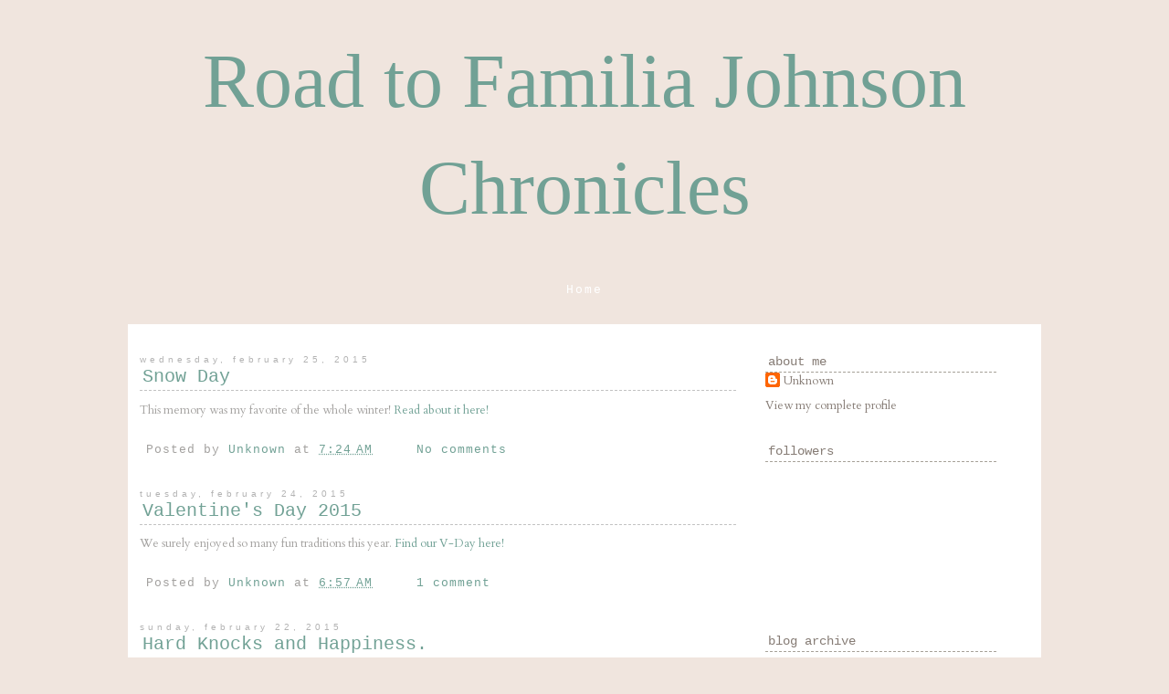

--- FILE ---
content_type: text/html; charset=UTF-8
request_url: https://patrickandjamiejohnson.blogspot.com/2015/02/
body_size: 11338
content:
<!DOCTYPE html>
<html class='v2' dir='ltr' xmlns='http://www.w3.org/1999/xhtml' xmlns:b='http://www.google.com/2005/gml/b' xmlns:data='http://www.google.com/2005/gml/data' xmlns:expr='http://www.google.com/2005/gml/expr'>
<head>
<link href='https://www.blogger.com/static/v1/widgets/335934321-css_bundle_v2.css' rel='stylesheet' type='text/css'/>
<meta content='IE=EmulateIE7' http-equiv='X-UA-Compatible'/>
<meta content='width=1100' name='viewport'/>
<meta content='text/html; charset=UTF-8' http-equiv='Content-Type'/>
<meta content='blogger' name='generator'/>
<link href='https://patrickandjamiejohnson.blogspot.com/favicon.ico' rel='icon' type='image/x-icon'/>
<link href='http://patrickandjamiejohnson.blogspot.com/2015/02/' rel='canonical'/>
<link rel="alternate" type="application/atom+xml" title="Road to Familia Johnson Chronicles - Atom" href="https://patrickandjamiejohnson.blogspot.com/feeds/posts/default" />
<link rel="alternate" type="application/rss+xml" title="Road to Familia Johnson Chronicles - RSS" href="https://patrickandjamiejohnson.blogspot.com/feeds/posts/default?alt=rss" />
<link rel="service.post" type="application/atom+xml" title="Road to Familia Johnson Chronicles - Atom" href="https://www.blogger.com/feeds/8368799617103719563/posts/default" />
<!--Can't find substitution for tag [blog.ieCssRetrofitLinks]-->
<meta content='http://patrickandjamiejohnson.blogspot.com/2015/02/' property='og:url'/>
<meta content='Road to Familia Johnson Chronicles' property='og:title'/>
<meta content='' property='og:description'/>
<title>
February 2015 | Road to Familia Johnson Chronicles
</title>
<style type='text/css'>@font-face{font-family:'Cardo';font-style:normal;font-weight:400;font-display:swap;src:url(//fonts.gstatic.com/s/cardo/v21/wlp_gwjKBV1pqhvP3IE7225PUCk.woff2)format('woff2');unicode-range:U+0304-0305,U+0308,U+0331,U+10330-1034A;}@font-face{font-family:'Cardo';font-style:normal;font-weight:400;font-display:swap;src:url(//fonts.gstatic.com/s/cardo/v21/wlp_gwjKBV1pqhv03IE7225PUCk.woff2)format('woff2');unicode-range:U+1F00-1FFF;}@font-face{font-family:'Cardo';font-style:normal;font-weight:400;font-display:swap;src:url(//fonts.gstatic.com/s/cardo/v21/wlp_gwjKBV1pqhv73IE7225PUCk.woff2)format('woff2');unicode-range:U+0370-0377,U+037A-037F,U+0384-038A,U+038C,U+038E-03A1,U+03A3-03FF;}@font-face{font-family:'Cardo';font-style:normal;font-weight:400;font-display:swap;src:url(//fonts.gstatic.com/s/cardo/v21/wlp_gwjKBV1pqhv63IE7225PUCk.woff2)format('woff2');unicode-range:U+0307-0308,U+0590-05FF,U+200C-2010,U+20AA,U+25CC,U+FB1D-FB4F;}@font-face{font-family:'Cardo';font-style:normal;font-weight:400;font-display:swap;src:url(//fonts.gstatic.com/s/cardo/v21/wlp_gwjKBV1pqhu63IE7225PUCk.woff2)format('woff2');unicode-range:U+10300-1032F;}@font-face{font-family:'Cardo';font-style:normal;font-weight:400;font-display:swap;src:url(//fonts.gstatic.com/s/cardo/v21/wlp_gwjKBV1pqhvM3IE7225PUCk.woff2)format('woff2');unicode-range:U+16A0-16F8;}@font-face{font-family:'Cardo';font-style:normal;font-weight:400;font-display:swap;src:url(//fonts.gstatic.com/s/cardo/v21/wlp_gwjKBV1pqhv23IE7225PUCk.woff2)format('woff2');unicode-range:U+0100-02BA,U+02BD-02C5,U+02C7-02CC,U+02CE-02D7,U+02DD-02FF,U+0304,U+0308,U+0329,U+1D00-1DBF,U+1E00-1E9F,U+1EF2-1EFF,U+2020,U+20A0-20AB,U+20AD-20C0,U+2113,U+2C60-2C7F,U+A720-A7FF;}@font-face{font-family:'Cardo';font-style:normal;font-weight:400;font-display:swap;src:url(//fonts.gstatic.com/s/cardo/v21/wlp_gwjKBV1pqhv43IE7225P.woff2)format('woff2');unicode-range:U+0000-00FF,U+0131,U+0152-0153,U+02BB-02BC,U+02C6,U+02DA,U+02DC,U+0304,U+0308,U+0329,U+2000-206F,U+20AC,U+2122,U+2191,U+2193,U+2212,U+2215,U+FEFF,U+FFFD;}</style>
<style id='page-skin-1' type='text/css'><!--
/*
----------------Child Template---------------
Template Name:  The Lillith Template
Designer: Dinosaur Stew
URL: http://dinosaurstew.com
--------Based On----------
Name:     Simple
Designer: Josh Peterson
URL:      www.noaesthetic.com
----------------------------------------------- */
/* Variable definitions
====================
<Variable name="body.background" description="Body Background" type="background"
color="#ffffff" default="#f0e5de url(http://img94.imageshack.us/img94/5958/linenbgdarker.png) repeat scroll top center"/>
<Group description="Page Text" selector="body">
<Variable name="body.font" description="Font" type="font"
default="normal normal 13px 'Cardo', serif"/>
<Variable name="body.text.color" description="Text Color" type="color" default="#a3a19f"/>
</Group>
<Group description="Header and Accents Text" selector=".header">
<Variable name="header.text" description="Font" type="font"
default="normal normal 42px 'Rochester', cursive"/>
<Variable name="header.text.color" description="Text Color" type="color" default="#ffffff"/>
</Group>
<Group description="Backgrounds" selector=".body-fauxcolumns-outer">
<Variable name="body.background.color" description="Outer Background" type="color" default="#ffffff"/>
<Variable name="header.background.color" description="Header Background" type="color" default="transparent"/>
</Group>
<Group description="Links" selector=".main-outer">
<Variable name="link.color" description="Link Color" type="color" default="#71a195"/>
<Variable name="link.visited.color" description="Visited Color" type="color" default="#71a195"/>
<Variable name="link.hover.color" description="Hover Color" type="color" default="#bbccc8"/>
<Variable name="link.sidebar.color" description="Sidebar Link Color" type="color" default="#867c75"/>
<Variable name="link.sidebar.hover.color" description="Sidebar Hover Color" type="color" default="#b2a8a0"/>
</Group>
<Group description="Post Title" selector="h3.post-title">
<Variable name="post.title.font" description="Font" type="font"
default="normal normal 20px 'Courier New', Courier, 'Lucida Sans Typewriter', 'Lucida Typewriter', monospace"/>
<Variable name="post.title.font.color" description="Title Cover" type="color" default="#71a195"/>
</Group>
<Group description="Comments" selector=".comments h4">
<Variable name="comments.box.color" description="Box Color" type="color" default="#c1d6cd"/>
<Variable name="comments.box.font.color" description="Box Font Color" type="color" default="#FFFFFF"/>
<Variable name="comments.thread.color" description="Thread Color" type="color" default="#8a8786"/>
<Variable name="comments.thread.link.color" description="Thread Link Color" type="color" default="#9db7b1"/>
</Group>
<Group description="Comments2" selector=".comments h4">
<Variable name="comments.username.color" description="Comments Author Color" type="color" default="#79756d"/>
<Variable name="comments.thread.body.color" description="Comments Thread Body Color" type="color" default="#f6f6f6"/>
</Group>
<Group description="Gadgets" selector="h2">
<Variable name="widget.title.font" description="Title Font" type="font"
default="normal normal 14px 'Courier New', Courier, 'Lucida Sans Typewriter', 'Lucida Typewriter', monospace"/>
<Variable name="widget.title.text.color" description="Title Color" type="color" default="#867c75"/>
<Variable name="widget.title.color" description="Background Color" type="color" default="transparent"/>
<Variable name="widget.text.color" description="Text Color" type="color" default="#a3a19f"/>
<Variable name="widget.underline.color" description="Underline Color" type="color" default="#a6a198"/>
</Group>
<Group description="Tabs Text" selector=".tabs-inner .widget li a">
<Variable name="tabs.font" description="Font" type="font"
default="normal normal 13px 'Courier New', Courier, 'Lucida Sans Typewriter', 'Lucida Typewriter', monospace"/>
<Variable name="tabs.text.color" description="Text Color" type="color" default="#FFFFFF"/>
<Variable name="tabs.selected.text.color" description="Selected Color" type="color" default="#FFFFFF"/>
</Group>
<Variable name="tabs.margin.top" description="Tabs Margin Top" type="length" default="8px" />
<Variable name="tabs.margin.side" description="Tabs Side Margin" type="length" default="30px" />
<Variable name="tabs.border.width" description="Tabs Border Width" type="length" default="1px"/>
<Variable name="tabs.bevel.border.width" description="Tabs Bevel Border Width" type="length" default="1px"/>
<Variable name="body.rule.color" description="Separator Line Color" type="color" default="transparent"/>
<Variable name="startSide" description="Side where text starts in blog language" type="automatic" default="left"/>
<Variable name="endSide" description="Side where text ends in blog language" type="automatic" default="right"/>
<Variable name="content.background" description="Content Background" type="background"
default="#ffffff none repeat scroll top left"/>
<Variable name="header.background.gradient" description="Header Gradient" type="url" default="none"/>
<Variable name="header.padding" description="Header Padding" type="length" default="30px"/>
<Variable name="header.border.size" description="Header Border Size" type="length" default="0"/>
<Variable name="header.bottom.border.size" description="Header Bottom Border Size" type="length" default="0"/>
<Variable name="header.border.horizontalsize" description="Header Horizontal Border Size" type="length" default="0"/>
*/
/* Import Fonts
----------------------------------------------------------- */
@import url(https://lh3.googleusercontent.com/blogger_img_proxy/AEn0k_uNO-yxnVg8zO64TLgf_LuzWDEvUMtU5XpCD5KDjj6benYojI-zqwyhv-0orPr18yQ34LF8H3SgZ6vjGpoRw6F2h_Fgu5_Oqr6gFIX898IbWrGN_Q=s0-d);
@import url(https://lh3.googleusercontent.com/blogger_img_proxy/AEn0k_u9bBTeaxicRqsXxZ_RoCYPk36umlFF3nfKhgGvn7R5HEdyeNlVxE_9F_w3ZfLSl5wa5KeZUhgMDVDWs6Tz7q9zoxymGrbLsq__iY7tNJOM=s0-d);
/* Content
----------------------------------------------- */
body {
font: normal normal 13px 'Cardo', serif;
color: #a3a19f;
background: #f0e5de url(https://lh3.googleusercontent.com/blogger_img_proxy/AEn0k_toWxte9IfKkFgU0WBRClRiNBA4Sxl9BjjcymYVsEgrMnNcHpiC47axekJayO4odscbW3-8f_kslJe8CcOpGgkOcLMxDWm_S5sTbesG8vtAoWgD0CNgeLs7sRQ=s0-d) repeat scroll top center;
padding: 0;
line-height: 22px;
font-weight: 400;
}
html body .region-inner {
min-width: 0;
max-width: 100%;
width: auto;
}
a:link {
text-decoration:none;
color: #71a195;
font-weight: 400;
}
a:visited {
text-decoration:none;
color: #71a195;
font-weight: 400;
}
.body-fauxcolumn-outer .fauxcolumn-inner {
background: transparent;
_background-image: none;
}
.body-fauxcolumn-outer .cap-top {
position: absolute;
z-index: 1;
height: 400px;
width: 100%;
background: transparent;
}
.body-fauxcolumn-outer .cap-top .cap-left {
width: 100%;
background: transparent;
_background-image: none;
}
.content-outer {
margin-bottom: 1px;
margin-top: 12px;
background: #ffffff;
}
.content-inner {
padding:0;
}
.section-columns td.columns-cell {
border-left: 1px solid transparent;
}
.left {
float: left;
margin: 0 10px 0 0;
}
.right {
float: right;
margin: 0 0 0 10px;
display: block;
}
.p {
clear: both;
}
/* Header
----------------------------------------------- */
.header-outer {
clear: both;
background: transparent none repeat scroll 0 -400px;
_background-image: none;
margin: 0 auto;
width: 967px;
}
.header-inner .Header .titlewrapper {
padding: 0;
}
.header-inner .Header .descriptionwrapper {
padding: 0;
font: normal normal 13px 'Courier New', Courier, 'Lucida Sans Typewriter', 'Lucida Typewriter', monospace;
font-size: 30%;
}
.header {
color: #ffffff;
font: normal normal 42px 'Rochester', cursive;
background-color: transparent;
text-align: center;
}
/* Columns
----------------------------------------------- */
.main-outer {
border-top: 0;
width: 967px;
}
.fauxcolumn-left-outer .fauxcolumn-inner {
border-right: 1px solid transparent;
}
.fauxcolumn-right-outer .fauxcolumn-inner {
border-left: 1px solid transparent;
}
/* Headings
----------------------------------------------- */
h2 {
margin: 0 0 0 0;
font: normal normal 14px 'Courier New', Courier, 'Lucida Sans Typewriter', 'Lucida Typewriter', monospace;
color: #867c75;
background: transparent;
}
h5 {
text-align:center;
font-weight: none;
}
/* Tabs
----------------------------------------------- */
.tabs-inner {
background: url('https://lh3.googleusercontent.com/blogger_img_proxy/AEn0k_sDNQuv54LbTeUlauSuWPzI0pr6n2NnGk5273WFVL6iSBSbxLaqU2E6WBvVnBNaG1yTPSpbla3Lq3gIx_oiV1urC6R-VnK6rggtp9djIAxrNEhT4kQjJYcn5101Vvs=s0-d') center no-repeat;
margin: 0 auto;
height: 54px;
}
.tabs-inner .section:first-child ul {
margin-top: -0;
}
.PageList {
text-align: center !important;
}
.PageList li {
display: inline !important;
float: none !important;
}
.tabs-inner .widget ul {
margin-top: 8px;
margin-left: -30px;
margin-right: -30px;
margin-bottom: 8px;
padding-top: 14px;
}
.tabs-inner .widget li a {
display: inline-block;
padding: .5em 1em;
font: normal normal 13px 'Courier New', Courier, 'Lucida Sans Typewriter', 'Lucida Typewriter', monospace;
color: #FFFFFF;
letter-spacing: 2px;
border: 0;
}
.tabs-inner .widget li:first-child a {
border-left: none;
}
.tabs-inner .widget li.selected a, .tabs-inner .widget li a:hover {
color: #FFFFFF;
border-bottom: 1px dashed #FFFFFF;
}
/* Widgets
----------------------------------------------- */
.widget .zippy {
color: #a3a19f;
text-shadow: 2px 2px 1px rgba(0, 0, 0, .1);
}
.widget .popular-posts ul {
list-style: none;
}
/* Social Media Icons Rollovers
----------------------------------------------- */
a.rollover1 {
float: left;
width: 48px;
height: 48px;
margin: 1px;
text-decoration: none;
background: url('https://lh3.googleusercontent.com/blogger_img_proxy/AEn0k_tTdqMiNzUXZshj8pJIcD7MEAThbKGiKEvyjhw6aF2csewzMxJKxAUAwWx8DPz521Dw-NeG4HUCOV5NQ7Kfp9SDEmvcFti0gX7eGV1mCttHUQ8K4L6o=s0-d');
}
a.rollover1:hover{
background-position: -48px 0;
}
a.rollover2 {
float: left;
width: 48px;
height: 48px;
margin: 1px;
text-decoration: none;
background: url('https://lh3.googleusercontent.com/blogger_img_proxy/AEn0k_u30BBYOX-HhPjEg8MwhQROkyd-ucvC-so34LFTYw-IklDE74UdrSF1RnGYLU1KvBO6ps1F5eYDMuzDbIZJAKFrgHf2ux6UUimvxZYyZ1060qzeaODNZrs=s0-d');
}
a.rollover2:hover{
background-position: -48px 0;
}
a.rollover3 {
float:left;
width: 48px;
height: 48px;
text-decoration: none;
margin: 1px;
background: url('https://lh3.googleusercontent.com/blogger_img_proxy/AEn0k_sLgi79ZjDSvF06zwM8v_BJFakvTSSJCzoUuBdhf3iw_OXIpmK9d8h1jQnjesNhndNwwHpJmpYqbNCOCyzYZ_CcxQY6Agbk09ibwqfg4CePKUInU4Y2pfz3cg=s0-d');
}
a.rollover3:hover{
background-position: -48px 0;
}
a.rollover4 {
float:left;
width: 48px;
height: 48px;
margin: 1px;
text-decoration: none;
background: url('https://lh3.googleusercontent.com/blogger_img_proxy/AEn0k_tvdhP60W6WerEgoDppeK9tX0mTNRz1R9WwX4kRzmBKHBqDf9dTi_UrEmjB2jZiTKU6aNOd7eNyphvc7Z1e5oaybZ0zq9Qr370RU-2Y2OJAIpCVg7Y9mRE=s0-d');
}
a.rollover4:hover{
background-position: -48px 0;
}
a.rollover5 {
float:left;
width: 48px;
height: 48px;
margin: 1px;
text-decoration: none;
background: url('https://lh3.googleusercontent.com/blogger_img_proxy/AEn0k_t-2rrD7OQeyoeROJqVZe8YTVKCxkBZjyGPS5nldkGbiyQA00h-SQBlKZGVy5iGanoVbw7a1F0q9DdkN1F6ILp2k0ma0a8aJyeqp2e2miVqVlWDouA6ME8=s0-d');
}
a.rollover5:hover{
background-position: -48px 0;
}
.displace {
position: absolute;
left: -5000px;
}
/* Sidebar
----------------------------------------------- */
.sidebar a{
color: #867c75
}
.sidebar{
margin-left: 4px;
margin-right: 1px;
}
.sidebar a:hover{
text-decoration:none;
color: #b2a8a0;
}
.sidebar h2 {
font: normal normal 14px 'Courier New', Courier, 'Lucida Sans Typewriter', 'Lucida Typewriter', monospace;
color: #867c75;
padding: 3px;
text-transform: lowercase;
border-bottom: 1px dashed #a6a198;
}
/* Posts
----------------------------------------------- */
.date-header span {
font-size: 10px;
font-family: 'Century Gothic', CenturyGothic, AppleGothic, sans-serif;
background-color: transparent;
color: #B3B3B3;
padding: 0;
letter-spacing: 4px;
margin: inherit;
text-transform:  lowercase;
}
.date-header {
background: transparent;
margin-bottom: -3px;
}
.main-inner .column-center-inner {
padding: 0 0;
}
.main-inner .column-center-inner .section {
margin: 0 1em;
}
.post {
margin: 0 0 25px 0;
}
h3.post-title {
font: normal normal 20px 'Courier New', Courier, 'Lucida Sans Typewriter', 'Lucida Typewriter', monospace;
color: #71a195;
margin-bottom: -6px;
padding: 3px;
border-bottom: 1px dashed #c2c2c2;
}
.post a:hover{
text-decoration: none;
}
.post-body {
font-size: 100%;
position: relative;
}
.post-body img, .post-body .tr-caption-container, .Profile img, .Image img,
.BlogList .item-thumbnail img {
padding: 0;
border: 0;
}
.post-body img, .post-body .tr-caption-container {
padding: 2px;
}
.post-body img {
margin-bottom: -1px;
max-width: 648px;
}
.post-body .tr-caption-container {
color: #a3a19f;
}
.post-body .tr-caption-container img {
padding: 0;
background: transparent;
border: none;
}
.post-header {
margin: 0 0 1.5em;
line-height: 1.4;
font-size: 90%;
}
.post-footer {
width: 99%;
margin-top: 20px;
margin-bottom: 25px;
padding: 7px;
font: normal normal 13px 'Courier New', Courier, 'Lucida Sans Typewriter', 'Lucida Typewriter', monospace;
letter-spacing: 1px;
}
/* Comments
----------------------------------------------- */
#comments .comment-author {
padding-top: 1.5em;
border-top: 0;
background-position: 0 1.5em;
}
#comments .comment-author:first-child {
padding-top: 0;
border-top: 0;
}
.avatar-image-container {
margin: .2em 0 0;
}
.comments .comments-content .icon.blog-author {
background-repeat: no-repeat;
background-image: url([data-uri]);
}
.comments .comments-content .loadmore a {
border-top: 1px solid #f6f6f6;
border-bottom: 1px solid #f6f6f6;
}
.comments .comment-thread.inline-thread {
background-color: #f6f6f6;
}
.comments .continue {
border-top: 2px solid #a3a19f;
}
#comments{
overflow:hidden;
}
#comments h4{
font:normal normal 13px 'Cardo', serif;
letter-spacing: 2px;
display:inline;
padding:10px;
line-height:40px;
}
#comments h4,.comments .comment-header,.comments .comment-thread.inline-thread .comment{
position:relative;
}
#comments h4,.comments .continue a{
background: #c1d6cd;
}
.comments .continue a:hover{
background-color: #c1d6cd;
text-decoration: none;
}
.comments .user a{
font-size:14px;
font-weight: 600;
}
#comments h4,.comments .continue a{
font-size: 115%;
text-transform: lowercase;
}
#comments h4,.comments .continue a{
font-weight:normal;
color:#FFFFFF;
}
#comments .avatar-image-container img{
border:0;
}
.comment-thread{
color:#8a8786;
}
.comment-thread a{
color:#9db7b1;
}
.comment-thread ol{
margin:0 0 20px;
}
.comment-thread .comment-content a,.comments .user a,.comments .comment-thread.inline-thread .user a{
color:#79756d;
}
.comments .avatar-image-container,.comments .avatar-image-container img{
width:48px;
max-width:48px;
height:48px;
max-height:48px;
}
.comments .comment-block,.comments .comments-content .comment-replies,.comments .comment-replybox-single{
margin-left:60px;
}
.comments .comment-block,.comments .comment-thread.inline-thread .comment{
border: 1px dashed #dcdcdc;
background:#f6f6f6;
padding:10px;
}
.comments .comments-content .comment{
margin:15px 0 0;
padding:0;
width:100%;
line-height:1em;
}
.comments .comments-content .inline-thread{
padding:0 0 0 20px;
}
.comments .comments-content .comment-replies{
margin-top:0;
}
.comments .comment-content{
padding:5px 0;
line-height:1.4em;  }
.comments .comment-thread.inline-thread{
border-left:1px solid #FFFFFF;
background:transparent;
}
.comments .comment-thread.inline-thread .comment{
width:auto;
}
.comments .comment-thread.inline-thread .comment:after{
content:"";
position:absolute;
top:10px;
left:-20px;
border-top:1px dotted #FFFFFF;
width:10px;
height:0px;
}
.comments .comment-thread.inline-thread .comment .comment-block{
border:0;
background:transparent;
padding:0;
}
.comments .comment-thread.inline-thread .comment-block{
margin-left:48px;
}
.comments .comment-thread.inline-thread .user a{
font-size:14px;
}
.comments .comment-thread.inline-thread .avatar-image-container,.comments .comment-thread.inline-thread .avatar-image-container img{
width:36px;
max-width:36px;
height:36px;
max-height:36px;
}
.comments .continue{
border-top:0;
width:100%;
}
.comments .continue a{
padding:10px 0;
text-align:center;
}
.comment .continue{
display:none;
}
#comment-editor{
width:103%!important;
}
.comment-form{
width:100%;max-width:100%;
}
/* Accents
----------------------------------------------- */
.blog-pager {
background: #fff;
}
.blog-pager-older-link, .home-link,
.blog-pager-newer-link{
font-size: 110%;}
/* Footer
----------------------------------------------- */
.footer-outer {
clear: both;
background: transparent;
padding: 0;
color: normal normal 13px 'Cardo', serif;
}
.footer-outer a {
color: #71a195;
}
.footerds {
text-align:center;
padding: 2px;
margin-bottom: 0px;
width: 99%;
letter-spacing: 1px;
}
/* Mobile
----------------------------------------------- */
body.mobile  {
background-size: auto;
}
.mobile .body-fauxcolumn-outer {
background: transparent none repeat scroll top left;
}
.mobile .body-fauxcolumn-outer .cap-top {
background-size: 100% auto;
}
.mobile .content-outer {
padding: 0;
}
body.mobile .AdSense {
margin: 0;
}
.mobile .tabs-inner .widget ul {
margin-left: 0;
margin-right: 0;
}
.mobile .post {
margin: 0;
}
.mobile .main-inner .column-center-inner .section {
margin: 0;
}
.mobile .date-header span {
padding: 0.1em 10px;
margin: 0 -10px;
}
.mobile h3.post-title {
margin: 0;
color: #71a195;
}
.mobile .blog-pager {
background: transparent none no-repeat scroll top center;
}
.mobile .footer-outer {
border-top: none;
}
.mobile .main-inner, .mobile .footer-inner {
background-color: #fff;
}
.mobile-index-contents {
color: #a3a19f;
}
.mobile-link-button {
background-color: #71a195;
}
.mobile-link-button a:link, .mobile-link-button a:visited {
color: #FFF;
}
.mobile .tabs-inner .section:first-child {
border-top: none;
}

--></style>
<style type='text/css'>

</style>
<style id='template-skin-1' type='text/css'><!--
body {
min-width: 1000px;
}
.content-outer, .content-fauxcolumn-outer, .region-inner {
min-width: 1000px;
max-width: 1000px;
_width: 1000px;
}
.main-inner .columns {
padding-left: 0px;
padding-right: 288px;
}
.main-inner .fauxcolumn-center-outer {
left: 0px;
right: 288px;
/* IE6 does not respect left and right together */
_width: expression(this.parentNode.offsetWidth -
parseInt("0px") -
parseInt("288px") + 'px');
}
.main-inner .fauxcolumn-left-outer {
width: 0px;
}
.main-inner .fauxcolumn-right-outer {
width: 288px;
}
.main-inner .column-left-outer {
width: 0px;
right: 100%;
margin-left: -0px;
}
.main-inner .column-right-outer {
width: 288px;
margin-right: -288px;
}
#layout {
min-width: 0;
}
#layout .content-outer {
min-width: 0;
width: 1000px;
}
#layout .region-inner {
min-width: 0;
width: auto;
}
--></style>
<link href='https://www.blogger.com/dyn-css/authorization.css?targetBlogID=8368799617103719563&amp;zx=b2fe2910-1785-4000-8ddc-f90128f730d8' media='none' onload='if(media!=&#39;all&#39;)media=&#39;all&#39;' rel='stylesheet'/><noscript><link href='https://www.blogger.com/dyn-css/authorization.css?targetBlogID=8368799617103719563&amp;zx=b2fe2910-1785-4000-8ddc-f90128f730d8' rel='stylesheet'/></noscript>
<meta name='google-adsense-platform-account' content='ca-host-pub-1556223355139109'/>
<meta name='google-adsense-platform-domain' content='blogspot.com'/>

</head>
<body class='loading'>
<div class='navbar no-items section' id='navbar'>
</div>
<div class='body-fauxcolumns'>
<div class='fauxcolumn-outer body-fauxcolumn-outer'>
<div class='cap-top'>
<div class='cap-left'></div>
<div class='cap-right'></div>
</div>
<div class='fauxborder-left'>
<div class='fauxborder-right'></div>
<div class='fauxcolumn-inner'>
</div>
</div>
<div class='cap-bottom'>
<div class='cap-left'></div>
<div class='cap-right'></div>
</div>
</div>
</div>
<header>
<div class='header-outer'>
<div class='header-cap-top cap-top'>
<div class='cap-left'></div>
<div class='cap-right'></div>
</div>
<div class='fauxborder-left header-fauxborder-left'>
<div class='fauxborder-right header-fauxborder-right'></div>
<div class='region-inner header-inner'>
<div class='header section' id='header'><div class='widget Header' data-version='1' id='Header1'>
<div id='header-inner'>
<div class='titlewrapper'>
<h1 class='title'>
<a href='https://patrickandjamiejohnson.blogspot.com/'>
Road to Familia Johnson Chronicles
</a>
</h1>
</div>
<div class='descriptionwrapper'>
<p class='description'><span>
</span></p>
</div>
</div>
</div></div>
</div>
</div>
<div class='header-cap-bottom cap-bottom'>
<div class='cap-left'></div>
<div class='cap-right'></div>
</div>
</div>
</header>
<div class='tabs-outer'>
<div class='tabs-cap-top cap-top'>
<div class='cap-left'></div>
<div class='cap-right'></div>
</div>
<div class='fauxborder-left tabs-fauxborder-left'>
<div class='fauxborder-right tabs-fauxborder-right'></div>
<div class='region-inner tabs-inner'>
<div class='tabs section' id='crosscol'><div class='widget PageList' data-version='1' id='PageList1'>
<h2>Pages</h2>
<div class='widget-content'>
<ul>
<li>
<a href='https://patrickandjamiejohnson.blogspot.com/'>Home</a>
</li>
</ul>
<div class='clear'></div>
</div>
</div></div>
<div class='tabs no-items section' id='crosscol-overflow'></div>
</div>
</div>
<div class='tabs-cap-bottom cap-bottom'>
<div class='cap-left'></div>
<div class='cap-right'></div>
</div>
</div>
<div class='content'>
<div class='content-fauxcolumns'>
<div class='fauxcolumn-outer content-fauxcolumn-outer'>
<div class='cap-top'>
<div class='cap-left'></div>
<div class='cap-right'></div>
</div>
<div class='fauxborder-left'>
<div class='fauxborder-right'></div>
<div class='fauxcolumn-inner'>
</div>
</div>
<div class='cap-bottom'>
<div class='cap-left'></div>
<div class='cap-right'></div>
</div>
</div>
</div>
<div class='content-outer'>
<div class='content-cap-top cap-top'>
<div class='cap-left'></div>
<div class='cap-right'></div>
</div>
<div class='fauxborder-left content-fauxborder-left'>
<div class='fauxborder-right content-fauxborder-right'></div>
<div class='content-inner'>
<div class='main-outer'>
<div class='main-cap-top cap-top'>
<div class='cap-left'></div>
<div class='cap-right'></div>
</div>
<div class='fauxborder-left main-fauxborder-left'>
<div class='fauxborder-right main-fauxborder-right'></div>
<div class='region-inner main-inner'>
<div class='columns fauxcolumns'>
<div class='fauxcolumn-outer fauxcolumn-center-outer'>
<div class='cap-top'>
<div class='cap-left'></div>
<div class='cap-right'></div>
</div>
<div class='fauxborder-left'>
<div class='fauxborder-right'></div>
<div class='fauxcolumn-inner'>
</div>
</div>
<div class='cap-bottom'>
<div class='cap-left'></div>
<div class='cap-right'></div>
</div>
</div>
<div class='fauxcolumn-outer fauxcolumn-left-outer'>
<div class='cap-top'>
<div class='cap-left'></div>
<div class='cap-right'></div>
</div>
<div class='fauxborder-left'>
<div class='fauxborder-right'></div>
<div class='fauxcolumn-inner'>
</div>
</div>
<div class='cap-bottom'>
<div class='cap-left'></div>
<div class='cap-right'></div>
</div>
</div>
<div class='fauxcolumn-outer fauxcolumn-right-outer'>
<div class='cap-top'>
<div class='cap-left'></div>
<div class='cap-right'></div>
</div>
<div class='fauxborder-left'>
<div class='fauxborder-right'></div>
<div class='fauxcolumn-inner'>
</div>
</div>
<div class='cap-bottom'>
<div class='cap-left'></div>
<div class='cap-right'></div>
</div>
</div>
<!-- corrects IE6 width calculation -->
<div class='columns-inner'>
<div class='column-center-outer'>
<div class='column-center-inner'>
<div class='main section' id='main'><div class='widget Blog' data-version='1' id='Blog1'>
<div class='blog-posts hfeed'>

          <div class="date-outer">
        
<h2 class='date-header'><span>Wednesday, February 25, 2015</span></h2>

          <div class="date-posts">
        
<div class='post-outer'>
<div class='post hentry uncustomized-post-template' itemprop='blogPost' itemscope='itemscope' itemtype='http://schema.org/BlogPosting'>
<meta content='8368799617103719563' itemprop='blogId'/>
<meta content='5050385071779681501' itemprop='postId'/>
<a name='5050385071779681501'></a>
<h3 class='post-title entry-title' itemprop='name'>
<a href='https://patrickandjamiejohnson.blogspot.com/2015/02/snow-day.html'>Snow Day</a>
</h3>
<div class='post-header'>
<div class='post-header-line-1'></div>
</div>
<div class='post-body entry-content' id='post-body-5050385071779681501' itemprop='description articleBody'>
This memory was my favorite of the whole winter! <a href="http://familiajohnsonchronicles.blogspot.com/2015/02/snow-day.html">Read about it here!</a>
<div style='clear: both;'></div>
</div>
<div class='post-footer'>
<div class='post-footer-line post-footer-line-1'>
<span class='post-author vcard'>
Posted by
<span class='fn' itemprop='author' itemscope='itemscope' itemtype='http://schema.org/Person'>
<meta content='https://www.blogger.com/profile/13992910465547546768' itemprop='url'/>
<a href='https://www.blogger.com/profile/13992910465547546768' rel='author' title='author profile'>
<span itemprop='name'>Unknown</span>
</a>
</span>
</span>
<span class='post-timestamp'>
at
<meta content='https://patrickandjamiejohnson.blogspot.com/2015/02/snow-day.html' itemprop='url'/>
<a class='timestamp-link' href='https://patrickandjamiejohnson.blogspot.com/2015/02/snow-day.html' rel='bookmark' title='permanent link'><abbr class='published' itemprop='datePublished' title='2015-02-25T07:24:00-08:00'>7:24&#8239;AM</abbr></a>
</span>
<span class='reaction-buttons'>
</span>
<span class='star-ratings'>
</span>
<span class='post-comment-link'>
<a class='comment-link' href='https://patrickandjamiejohnson.blogspot.com/2015/02/snow-day.html#comment-form' onclick=''>
No comments
</a>
</span>
<span class='post-backlinks post-comment-link'>
</span>
<span class='post-icons'>
<span class='item-control blog-admin pid-879507036'>
<a href='https://www.blogger.com/post-edit.g?blogID=8368799617103719563&postID=5050385071779681501&from=pencil' title='Edit Post'>
<img alt='' class='icon-action' height='18' src='https://resources.blogblog.com/img/icon18_edit_allbkg.gif' width='18'/>
</a>
</span>
</span>
</div>
<div class='post-footer-line post-footer-line-2'>
<span class='post-labels'>
</span>
</div>
<div class='post-footer-line post-footer-line-3'>
<span class='post-location'>
</span>
</div>
</div>
</div>
</div>

          </div></div>
        

          <div class="date-outer">
        
<h2 class='date-header'><span>Tuesday, February 24, 2015</span></h2>

          <div class="date-posts">
        
<div class='post-outer'>
<div class='post hentry uncustomized-post-template' itemprop='blogPost' itemscope='itemscope' itemtype='http://schema.org/BlogPosting'>
<meta content='8368799617103719563' itemprop='blogId'/>
<meta content='8210523631825811292' itemprop='postId'/>
<a name='8210523631825811292'></a>
<h3 class='post-title entry-title' itemprop='name'>
<a href='https://patrickandjamiejohnson.blogspot.com/2015/02/valentines-day-2015.html'>Valentine's Day 2015</a>
</h3>
<div class='post-header'>
<div class='post-header-line-1'></div>
</div>
<div class='post-body entry-content' id='post-body-8210523631825811292' itemprop='description articleBody'>
We surely enjoyed so many fun traditions this year. <a href="http://familiajohnsonchronicles.blogspot.com/2015/02/valentines-day-2015.html">Find our V-Day here!</a>
<div style='clear: both;'></div>
</div>
<div class='post-footer'>
<div class='post-footer-line post-footer-line-1'>
<span class='post-author vcard'>
Posted by
<span class='fn' itemprop='author' itemscope='itemscope' itemtype='http://schema.org/Person'>
<meta content='https://www.blogger.com/profile/13992910465547546768' itemprop='url'/>
<a href='https://www.blogger.com/profile/13992910465547546768' rel='author' title='author profile'>
<span itemprop='name'>Unknown</span>
</a>
</span>
</span>
<span class='post-timestamp'>
at
<meta content='https://patrickandjamiejohnson.blogspot.com/2015/02/valentines-day-2015.html' itemprop='url'/>
<a class='timestamp-link' href='https://patrickandjamiejohnson.blogspot.com/2015/02/valentines-day-2015.html' rel='bookmark' title='permanent link'><abbr class='published' itemprop='datePublished' title='2015-02-24T06:57:00-08:00'>6:57&#8239;AM</abbr></a>
</span>
<span class='reaction-buttons'>
</span>
<span class='star-ratings'>
</span>
<span class='post-comment-link'>
<a class='comment-link' href='https://patrickandjamiejohnson.blogspot.com/2015/02/valentines-day-2015.html#comment-form' onclick=''>
1 comment
</a>
</span>
<span class='post-backlinks post-comment-link'>
</span>
<span class='post-icons'>
<span class='item-control blog-admin pid-879507036'>
<a href='https://www.blogger.com/post-edit.g?blogID=8368799617103719563&postID=8210523631825811292&from=pencil' title='Edit Post'>
<img alt='' class='icon-action' height='18' src='https://resources.blogblog.com/img/icon18_edit_allbkg.gif' width='18'/>
</a>
</span>
</span>
</div>
<div class='post-footer-line post-footer-line-2'>
<span class='post-labels'>
</span>
</div>
<div class='post-footer-line post-footer-line-3'>
<span class='post-location'>
</span>
</div>
</div>
</div>
</div>

          </div></div>
        

          <div class="date-outer">
        
<h2 class='date-header'><span>Sunday, February 22, 2015</span></h2>

          <div class="date-posts">
        
<div class='post-outer'>
<div class='post hentry uncustomized-post-template' itemprop='blogPost' itemscope='itemscope' itemtype='http://schema.org/BlogPosting'>
<meta content='8368799617103719563' itemprop='blogId'/>
<meta content='5112970751982825372' itemprop='postId'/>
<a name='5112970751982825372'></a>
<h3 class='post-title entry-title' itemprop='name'>
<a href='https://patrickandjamiejohnson.blogspot.com/2015/02/hard-knocks-and-happiness.html'>Hard Knocks and Happiness.</a>
</h3>
<div class='post-header'>
<div class='post-header-line-1'></div>
</div>
<div class='post-body entry-content' id='post-body-5112970751982825372' itemprop='description articleBody'>
I'm sorry I've been MIA the past two months. So much has happened. So much of trial and so much of blessing. To read the details <a href="http://familiajohnsonchronicles.blogspot.com/2015/02/hard-knocks.html">click here.</a>
<div style='clear: both;'></div>
</div>
<div class='post-footer'>
<div class='post-footer-line post-footer-line-1'>
<span class='post-author vcard'>
Posted by
<span class='fn' itemprop='author' itemscope='itemscope' itemtype='http://schema.org/Person'>
<meta content='https://www.blogger.com/profile/13992910465547546768' itemprop='url'/>
<a href='https://www.blogger.com/profile/13992910465547546768' rel='author' title='author profile'>
<span itemprop='name'>Unknown</span>
</a>
</span>
</span>
<span class='post-timestamp'>
at
<meta content='https://patrickandjamiejohnson.blogspot.com/2015/02/hard-knocks-and-happiness.html' itemprop='url'/>
<a class='timestamp-link' href='https://patrickandjamiejohnson.blogspot.com/2015/02/hard-knocks-and-happiness.html' rel='bookmark' title='permanent link'><abbr class='published' itemprop='datePublished' title='2015-02-22T16:28:00-08:00'>4:28&#8239;PM</abbr></a>
</span>
<span class='reaction-buttons'>
</span>
<span class='star-ratings'>
</span>
<span class='post-comment-link'>
<a class='comment-link' href='https://patrickandjamiejohnson.blogspot.com/2015/02/hard-knocks-and-happiness.html#comment-form' onclick=''>
1 comment
</a>
</span>
<span class='post-backlinks post-comment-link'>
</span>
<span class='post-icons'>
<span class='item-control blog-admin pid-879507036'>
<a href='https://www.blogger.com/post-edit.g?blogID=8368799617103719563&postID=5112970751982825372&from=pencil' title='Edit Post'>
<img alt='' class='icon-action' height='18' src='https://resources.blogblog.com/img/icon18_edit_allbkg.gif' width='18'/>
</a>
</span>
</span>
</div>
<div class='post-footer-line post-footer-line-2'>
<span class='post-labels'>
</span>
</div>
<div class='post-footer-line post-footer-line-3'>
<span class='post-location'>
</span>
</div>
</div>
</div>
</div>

        </div></div>
      
</div>
<div class='blog-pager' id='blog-pager'>
<span id='blog-pager-newer-link'>
<a class='blog-pager-newer-link' href='https://patrickandjamiejohnson.blogspot.com/' id='Blog1_blog-pager-newer-link' title='Newer Posts'>Newer Posts</a>
</span>
<span id='blog-pager-older-link'>
<a class='blog-pager-older-link' href='https://patrickandjamiejohnson.blogspot.com/search?updated-max=2015-02-22T16:28:00-08:00&amp;max-results=7' id='Blog1_blog-pager-older-link' title='Older Posts'>Older Posts</a>
</span>
<a class='home-link' href='https://patrickandjamiejohnson.blogspot.com/'>Home</a>
</div>
<div class='clear'></div>
<div class='blog-feeds'>
<div class='feed-links'>
Subscribe to:
<a class='feed-link' href='https://patrickandjamiejohnson.blogspot.com/feeds/posts/default' target='_blank' type='application/atom+xml'>Comments (Atom)</a>
</div>
</div>
</div></div>
</div>
</div>
<div class='column-left-outer'>
<div class='column-left-inner'>
<aside>
</aside>
</div>
</div>
<div class='column-right-outer'>
<div class='column-right-inner'>
<aside>
<div class='sidebar section' id='sidebar-right-1'><div class='widget Profile' data-version='1' id='Profile1'>
<h2>About Me</h2>
<div class='widget-content'>
<dl class='profile-datablock'>
<dt class='profile-data'>
<a class='profile-name-link g-profile' href='https://www.blogger.com/profile/13992910465547546768' rel='author' style='background-image: url(//www.blogger.com/img/logo-16.png);'>
Unknown
</a>
</dt>
</dl>
<a class='profile-link' href='https://www.blogger.com/profile/13992910465547546768' rel='author'>View my complete profile</a>
<div class='clear'></div>
</div>
</div><div class='widget Followers' data-version='1' id='Followers1'>
<h2 class='title'>Followers</h2>
<div class='widget-content'>
<div id='Followers1-wrapper'>
<div style='margin-right:2px;'>
<div><script type="text/javascript" src="https://apis.google.com/js/platform.js"></script>
<div id="followers-iframe-container"></div>
<script type="text/javascript">
    window.followersIframe = null;
    function followersIframeOpen(url) {
      gapi.load("gapi.iframes", function() {
        if (gapi.iframes && gapi.iframes.getContext) {
          window.followersIframe = gapi.iframes.getContext().openChild({
            url: url,
            where: document.getElementById("followers-iframe-container"),
            messageHandlersFilter: gapi.iframes.CROSS_ORIGIN_IFRAMES_FILTER,
            messageHandlers: {
              '_ready': function(obj) {
                window.followersIframe.getIframeEl().height = obj.height;
              },
              'reset': function() {
                window.followersIframe.close();
                followersIframeOpen("https://www.blogger.com/followers/frame/8368799617103719563?colors\x3dCgt0cmFuc3BhcmVudBILdHJhbnNwYXJlbnQaByNhM2ExOWYiByM3MWExOTUqByNmZmZmZmYyByM4NjdjNzU6ByNhM2ExOWZCByM3MWExOTVKByMwMDAwMDBSByM3MWExOTVaC3RyYW5zcGFyZW50\x26pageSize\x3d21\x26hl\x3den\x26origin\x3dhttps://patrickandjamiejohnson.blogspot.com");
              },
              'open': function(url) {
                window.followersIframe.close();
                followersIframeOpen(url);
              }
            }
          });
        }
      });
    }
    followersIframeOpen("https://www.blogger.com/followers/frame/8368799617103719563?colors\x3dCgt0cmFuc3BhcmVudBILdHJhbnNwYXJlbnQaByNhM2ExOWYiByM3MWExOTUqByNmZmZmZmYyByM4NjdjNzU6ByNhM2ExOWZCByM3MWExOTVKByMwMDAwMDBSByM3MWExOTVaC3RyYW5zcGFyZW50\x26pageSize\x3d21\x26hl\x3den\x26origin\x3dhttps://patrickandjamiejohnson.blogspot.com");
  </script></div>
</div>
</div>
<div class='clear'></div>
</div>
</div><div class='widget BlogArchive' data-version='1' id='BlogArchive1'>
<h2>Blog Archive</h2>
<div class='widget-content'>
<div id='ArchiveList'>
<div id='BlogArchive1_ArchiveList'>
<ul class='hierarchy'>
<li class='archivedate expanded'>
<a class='toggle' href='javascript:void(0)'>
<span class='zippy toggle-open'>

        &#9660;&#160;
      
</span>
</a>
<a class='post-count-link' href='https://patrickandjamiejohnson.blogspot.com/2015/'>
2015
</a>
<span class='post-count' dir='ltr'>(8)</span>
<ul class='hierarchy'>
<li class='archivedate collapsed'>
<a class='toggle' href='javascript:void(0)'>
<span class='zippy'>

        &#9658;&#160;
      
</span>
</a>
<a class='post-count-link' href='https://patrickandjamiejohnson.blogspot.com/2015/04/'>
April
</a>
<span class='post-count' dir='ltr'>(4)</span>
</li>
</ul>
<ul class='hierarchy'>
<li class='archivedate expanded'>
<a class='toggle' href='javascript:void(0)'>
<span class='zippy toggle-open'>

        &#9660;&#160;
      
</span>
</a>
<a class='post-count-link' href='https://patrickandjamiejohnson.blogspot.com/2015/02/'>
February
</a>
<span class='post-count' dir='ltr'>(3)</span>
<ul class='posts'>
<li><a href='https://patrickandjamiejohnson.blogspot.com/2015/02/snow-day.html'>Snow Day</a></li>
<li><a href='https://patrickandjamiejohnson.blogspot.com/2015/02/valentines-day-2015.html'>Valentine&#39;s Day 2015</a></li>
<li><a href='https://patrickandjamiejohnson.blogspot.com/2015/02/hard-knocks-and-happiness.html'>Hard Knocks and Happiness.</a></li>
</ul>
</li>
</ul>
<ul class='hierarchy'>
<li class='archivedate collapsed'>
<a class='toggle' href='javascript:void(0)'>
<span class='zippy'>

        &#9658;&#160;
      
</span>
</a>
<a class='post-count-link' href='https://patrickandjamiejohnson.blogspot.com/2015/01/'>
January
</a>
<span class='post-count' dir='ltr'>(1)</span>
</li>
</ul>
</li>
</ul>
<ul class='hierarchy'>
<li class='archivedate collapsed'>
<a class='toggle' href='javascript:void(0)'>
<span class='zippy'>

        &#9658;&#160;
      
</span>
</a>
<a class='post-count-link' href='https://patrickandjamiejohnson.blogspot.com/2014/'>
2014
</a>
<span class='post-count' dir='ltr'>(59)</span>
<ul class='hierarchy'>
<li class='archivedate collapsed'>
<a class='toggle' href='javascript:void(0)'>
<span class='zippy'>

        &#9658;&#160;
      
</span>
</a>
<a class='post-count-link' href='https://patrickandjamiejohnson.blogspot.com/2014/12/'>
December
</a>
<span class='post-count' dir='ltr'>(4)</span>
</li>
</ul>
<ul class='hierarchy'>
<li class='archivedate collapsed'>
<a class='toggle' href='javascript:void(0)'>
<span class='zippy'>

        &#9658;&#160;
      
</span>
</a>
<a class='post-count-link' href='https://patrickandjamiejohnson.blogspot.com/2014/11/'>
November
</a>
<span class='post-count' dir='ltr'>(8)</span>
</li>
</ul>
<ul class='hierarchy'>
<li class='archivedate collapsed'>
<a class='toggle' href='javascript:void(0)'>
<span class='zippy'>

        &#9658;&#160;
      
</span>
</a>
<a class='post-count-link' href='https://patrickandjamiejohnson.blogspot.com/2014/10/'>
October
</a>
<span class='post-count' dir='ltr'>(3)</span>
</li>
</ul>
<ul class='hierarchy'>
<li class='archivedate collapsed'>
<a class='toggle' href='javascript:void(0)'>
<span class='zippy'>

        &#9658;&#160;
      
</span>
</a>
<a class='post-count-link' href='https://patrickandjamiejohnson.blogspot.com/2014/09/'>
September
</a>
<span class='post-count' dir='ltr'>(6)</span>
</li>
</ul>
<ul class='hierarchy'>
<li class='archivedate collapsed'>
<a class='toggle' href='javascript:void(0)'>
<span class='zippy'>

        &#9658;&#160;
      
</span>
</a>
<a class='post-count-link' href='https://patrickandjamiejohnson.blogspot.com/2014/08/'>
August
</a>
<span class='post-count' dir='ltr'>(10)</span>
</li>
</ul>
<ul class='hierarchy'>
<li class='archivedate collapsed'>
<a class='toggle' href='javascript:void(0)'>
<span class='zippy'>

        &#9658;&#160;
      
</span>
</a>
<a class='post-count-link' href='https://patrickandjamiejohnson.blogspot.com/2014/07/'>
July
</a>
<span class='post-count' dir='ltr'>(5)</span>
</li>
</ul>
<ul class='hierarchy'>
<li class='archivedate collapsed'>
<a class='toggle' href='javascript:void(0)'>
<span class='zippy'>

        &#9658;&#160;
      
</span>
</a>
<a class='post-count-link' href='https://patrickandjamiejohnson.blogspot.com/2014/06/'>
June
</a>
<span class='post-count' dir='ltr'>(4)</span>
</li>
</ul>
<ul class='hierarchy'>
<li class='archivedate collapsed'>
<a class='toggle' href='javascript:void(0)'>
<span class='zippy'>

        &#9658;&#160;
      
</span>
</a>
<a class='post-count-link' href='https://patrickandjamiejohnson.blogspot.com/2014/05/'>
May
</a>
<span class='post-count' dir='ltr'>(5)</span>
</li>
</ul>
<ul class='hierarchy'>
<li class='archivedate collapsed'>
<a class='toggle' href='javascript:void(0)'>
<span class='zippy'>

        &#9658;&#160;
      
</span>
</a>
<a class='post-count-link' href='https://patrickandjamiejohnson.blogspot.com/2014/04/'>
April
</a>
<span class='post-count' dir='ltr'>(9)</span>
</li>
</ul>
<ul class='hierarchy'>
<li class='archivedate collapsed'>
<a class='toggle' href='javascript:void(0)'>
<span class='zippy'>

        &#9658;&#160;
      
</span>
</a>
<a class='post-count-link' href='https://patrickandjamiejohnson.blogspot.com/2014/03/'>
March
</a>
<span class='post-count' dir='ltr'>(5)</span>
</li>
</ul>
</li>
</ul>
</div>
</div>
<div class='clear'></div>
</div>
</div><div class='widget Attribution' data-version='1' id='Attribution1'>
<div class='widget-content' style='text-align: center;'>
Powered by <a href='https://www.blogger.com' target='_blank'>Blogger</a>.
</div>
<div class='clear'></div>
</div></div>
</aside>
</div>
</div>
</div>
<div style='clear: both'></div>
<!-- columns -->
</div>
<!-- main -->
</div>
</div>
<div class='main-cap-bottom cap-bottom'>
<div class='cap-left'></div>
<div class='cap-right'></div>
</div>
</div>
<footer>
<div class='footer-outer'>
<div class='footer-cap-top cap-top'>
<div class='cap-left'></div>
<div class='cap-right'></div>
</div>
<div class='fauxborder-left footer-fauxborder-left'>
<div class='fauxborder-right footer-fauxborder-right'></div>
<div class='region-inner footer-inner'>
<p class='footerds'>Design by <a href='http://etsy.com/shop/dinosaurstew' target='_blank'>Dinosaur Stew</a> |  Powered by <a href="//blogger.com" target="_blank">Blogger</a></p>
<div class='foot no-items section' id='footer-1'></div>
</div>
</div>
<div class='footer-cap-bottom cap-bottom'>
<div class='cap-left'></div>
<div class='cap-right'></div>
</div>
</div>
</footer>
<!-- content -->
</div>
</div>
<div class='content-cap-bottom cap-bottom'>
<div class='cap-left'></div>
<div class='cap-right'></div>
</div>
</div>
</div>
<script type='text/javascript'>
    window.setTimeout(function() {
        document.body.className = document.body.className.replace('loading', '');
      }, 10);
  </script>

<script type="text/javascript" src="https://www.blogger.com/static/v1/widgets/3845888474-widgets.js"></script>
<script type='text/javascript'>
window['__wavt'] = 'AOuZoY6Gg3rLCgSri3QLm2lo991l_EfsmQ:1768836024033';_WidgetManager._Init('//www.blogger.com/rearrange?blogID\x3d8368799617103719563','//patrickandjamiejohnson.blogspot.com/2015/02/','8368799617103719563');
_WidgetManager._SetDataContext([{'name': 'blog', 'data': {'blogId': '8368799617103719563', 'title': 'Road to Familia Johnson Chronicles', 'url': 'https://patrickandjamiejohnson.blogspot.com/2015/02/', 'canonicalUrl': 'http://patrickandjamiejohnson.blogspot.com/2015/02/', 'homepageUrl': 'https://patrickandjamiejohnson.blogspot.com/', 'searchUrl': 'https://patrickandjamiejohnson.blogspot.com/search', 'canonicalHomepageUrl': 'http://patrickandjamiejohnson.blogspot.com/', 'blogspotFaviconUrl': 'https://patrickandjamiejohnson.blogspot.com/favicon.ico', 'bloggerUrl': 'https://www.blogger.com', 'hasCustomDomain': false, 'httpsEnabled': true, 'enabledCommentProfileImages': true, 'gPlusViewType': 'FILTERED_POSTMOD', 'adultContent': false, 'analyticsAccountNumber': '', 'encoding': 'UTF-8', 'locale': 'en', 'localeUnderscoreDelimited': 'en', 'languageDirection': 'ltr', 'isPrivate': false, 'isMobile': false, 'isMobileRequest': false, 'mobileClass': '', 'isPrivateBlog': false, 'isDynamicViewsAvailable': true, 'feedLinks': '\x3clink rel\x3d\x22alternate\x22 type\x3d\x22application/atom+xml\x22 title\x3d\x22Road to Familia Johnson Chronicles - Atom\x22 href\x3d\x22https://patrickandjamiejohnson.blogspot.com/feeds/posts/default\x22 /\x3e\n\x3clink rel\x3d\x22alternate\x22 type\x3d\x22application/rss+xml\x22 title\x3d\x22Road to Familia Johnson Chronicles - RSS\x22 href\x3d\x22https://patrickandjamiejohnson.blogspot.com/feeds/posts/default?alt\x3drss\x22 /\x3e\n\x3clink rel\x3d\x22service.post\x22 type\x3d\x22application/atom+xml\x22 title\x3d\x22Road to Familia Johnson Chronicles - Atom\x22 href\x3d\x22https://www.blogger.com/feeds/8368799617103719563/posts/default\x22 /\x3e\n', 'meTag': '', 'adsenseHostId': 'ca-host-pub-1556223355139109', 'adsenseHasAds': false, 'adsenseAutoAds': false, 'boqCommentIframeForm': true, 'loginRedirectParam': '', 'isGoogleEverywhereLinkTooltipEnabled': true, 'view': '', 'dynamicViewsCommentsSrc': '//www.blogblog.com/dynamicviews/4224c15c4e7c9321/js/comments.js', 'dynamicViewsScriptSrc': '//www.blogblog.com/dynamicviews/f9a985b7a2d28680', 'plusOneApiSrc': 'https://apis.google.com/js/platform.js', 'disableGComments': true, 'interstitialAccepted': false, 'sharing': {'platforms': [{'name': 'Get link', 'key': 'link', 'shareMessage': 'Get link', 'target': ''}, {'name': 'Facebook', 'key': 'facebook', 'shareMessage': 'Share to Facebook', 'target': 'facebook'}, {'name': 'BlogThis!', 'key': 'blogThis', 'shareMessage': 'BlogThis!', 'target': 'blog'}, {'name': 'X', 'key': 'twitter', 'shareMessage': 'Share to X', 'target': 'twitter'}, {'name': 'Pinterest', 'key': 'pinterest', 'shareMessage': 'Share to Pinterest', 'target': 'pinterest'}, {'name': 'Email', 'key': 'email', 'shareMessage': 'Email', 'target': 'email'}], 'disableGooglePlus': true, 'googlePlusShareButtonWidth': 0, 'googlePlusBootstrap': '\x3cscript type\x3d\x22text/javascript\x22\x3ewindow.___gcfg \x3d {\x27lang\x27: \x27en\x27};\x3c/script\x3e'}, 'hasCustomJumpLinkMessage': false, 'jumpLinkMessage': 'Read more', 'pageType': 'archive', 'pageName': 'February 2015', 'pageTitle': 'Road to Familia Johnson Chronicles: February 2015'}}, {'name': 'features', 'data': {}}, {'name': 'messages', 'data': {'edit': 'Edit', 'linkCopiedToClipboard': 'Link copied to clipboard!', 'ok': 'Ok', 'postLink': 'Post Link'}}, {'name': 'template', 'data': {'name': 'custom', 'localizedName': 'Custom', 'isResponsive': false, 'isAlternateRendering': false, 'isCustom': true}}, {'name': 'view', 'data': {'classic': {'name': 'classic', 'url': '?view\x3dclassic'}, 'flipcard': {'name': 'flipcard', 'url': '?view\x3dflipcard'}, 'magazine': {'name': 'magazine', 'url': '?view\x3dmagazine'}, 'mosaic': {'name': 'mosaic', 'url': '?view\x3dmosaic'}, 'sidebar': {'name': 'sidebar', 'url': '?view\x3dsidebar'}, 'snapshot': {'name': 'snapshot', 'url': '?view\x3dsnapshot'}, 'timeslide': {'name': 'timeslide', 'url': '?view\x3dtimeslide'}, 'isMobile': false, 'title': 'Road to Familia Johnson Chronicles', 'description': '', 'url': 'https://patrickandjamiejohnson.blogspot.com/2015/02/', 'type': 'feed', 'isSingleItem': false, 'isMultipleItems': true, 'isError': false, 'isPage': false, 'isPost': false, 'isHomepage': false, 'isArchive': true, 'isLabelSearch': false, 'archive': {'year': 2015, 'month': 2, 'rangeMessage': 'Showing posts from February, 2015'}}}]);
_WidgetManager._RegisterWidget('_HeaderView', new _WidgetInfo('Header1', 'header', document.getElementById('Header1'), {}, 'displayModeFull'));
_WidgetManager._RegisterWidget('_PageListView', new _WidgetInfo('PageList1', 'crosscol', document.getElementById('PageList1'), {'title': 'Pages', 'links': [{'isCurrentPage': false, 'href': 'https://patrickandjamiejohnson.blogspot.com/', 'title': 'Home'}], 'mobile': false, 'showPlaceholder': true, 'hasCurrentPage': false}, 'displayModeFull'));
_WidgetManager._RegisterWidget('_BlogView', new _WidgetInfo('Blog1', 'main', document.getElementById('Blog1'), {'cmtInteractionsEnabled': false, 'lightboxEnabled': true, 'lightboxModuleUrl': 'https://www.blogger.com/static/v1/jsbin/4049919853-lbx.js', 'lightboxCssUrl': 'https://www.blogger.com/static/v1/v-css/828616780-lightbox_bundle.css'}, 'displayModeFull'));
_WidgetManager._RegisterWidget('_ProfileView', new _WidgetInfo('Profile1', 'sidebar-right-1', document.getElementById('Profile1'), {}, 'displayModeFull'));
_WidgetManager._RegisterWidget('_FollowersView', new _WidgetInfo('Followers1', 'sidebar-right-1', document.getElementById('Followers1'), {}, 'displayModeFull'));
_WidgetManager._RegisterWidget('_BlogArchiveView', new _WidgetInfo('BlogArchive1', 'sidebar-right-1', document.getElementById('BlogArchive1'), {'languageDirection': 'ltr', 'loadingMessage': 'Loading\x26hellip;'}, 'displayModeFull'));
_WidgetManager._RegisterWidget('_AttributionView', new _WidgetInfo('Attribution1', 'sidebar-right-1', document.getElementById('Attribution1'), {}, 'displayModeFull'));
</script>
</body>
</html>